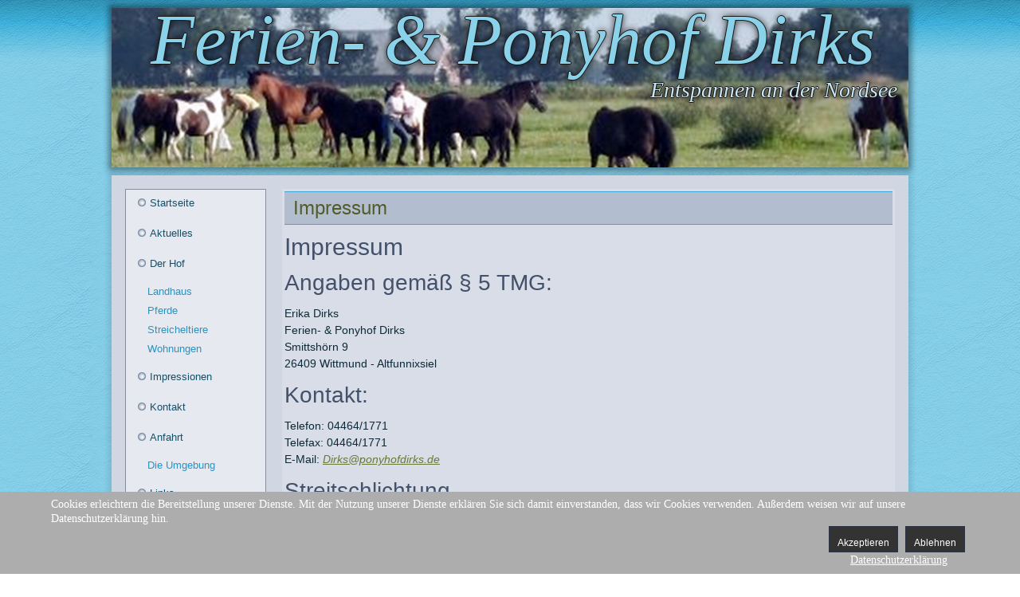

--- FILE ---
content_type: text/html; charset=utf-8
request_url: https://ponyhofdirks.de/impressum
body_size: 7040
content:
<!DOCTYPE html>
<html dir="ltr" lang="de-de">

<head>
<script type="text/javascript">  (function(){ function blockCookies(disableCookies, disableLocal, disableSession){ if(disableCookies == 1){ if(!document.__defineGetter__){ Object.defineProperty(document, 'cookie',{ get: function(){ return ''; }, set: function(){ return true;} }); }else{ var oldSetter = document.__lookupSetter__('cookie'); if(oldSetter) { Object.defineProperty(document, 'cookie', { get: function(){ return ''; }, set: function(v){ if(v.match(/reDimCookieHint\=/) || v.match(/3f3d95ec4dc055c9985e0e79829ca4fe\=/)) { oldSetter.call(document, v); } return true; } }); } } var cookies = document.cookie.split(';'); for (var i = 0; i < cookies.length; i++) { var cookie = cookies[i]; var pos = cookie.indexOf('='); var name = ''; if(pos > -1){ name = cookie.substr(0, pos); }else{ name = cookie; } if(name.match(/reDimCookieHint/)) { document.cookie = name + '=; expires=Thu, 01 Jan 1970 00:00:00 GMT'; } } } if(disableLocal == 1){ window.localStorage.clear(); window.localStorage.__proto__ = Object.create(window.Storage.prototype); window.localStorage.__proto__.setItem = function(){ return undefined; }; } if(disableSession == 1){ window.sessionStorage.clear(); window.sessionStorage.__proto__ = Object.create(window.Storage.prototype); window.sessionStorage.__proto__.setItem = function(){ return undefined; }; } } blockCookies(1,1,1); }()); </script>


    <base href="https://ponyhofdirks.de/impressum" />
	<meta http-equiv="content-type" content="text/html; charset=utf-8" />
	<meta name="author" content="Super User" />
	<meta name="generator" content="Joomla! - Open Source Content Management" />
	<title>Impressum</title>
	<link href="/templates/ponyhof_dirks07/favicon.ico" rel="shortcut icon" type="image/vnd.microsoft.icon" />
	<link href="/plugins/system/cookiehint/css/style.css?97901fa7430adcc3765ec0119f484908" rel="stylesheet" type="text/css" />
	<style type="text/css">
#redim-cookiehint-bottom {position: fixed; z-index: 99999; left: 0px; right: 0px; bottom: 0px; top: auto !important;}
	</style>
	<script type="application/json" class="joomla-script-options new">{"csrf.token":"85a85dfcf495099d845b0adedba1edd7","system.paths":{"root":"","base":""}}</script>
	<script src="/media/system/js/mootools-core.js?97901fa7430adcc3765ec0119f484908" type="text/javascript"></script>
	<script src="/media/system/js/core.js?97901fa7430adcc3765ec0119f484908" type="text/javascript"></script>
	<script src="/media/system/js/mootools-more.js?97901fa7430adcc3765ec0119f484908" type="text/javascript"></script>
	<script src="/media/jui/js/jquery.min.js?97901fa7430adcc3765ec0119f484908" type="text/javascript"></script>
	<script src="/media/jui/js/jquery-noconflict.js?97901fa7430adcc3765ec0119f484908" type="text/javascript"></script>
	<script src="/media/jui/js/jquery-migrate.min.js?97901fa7430adcc3765ec0119f484908" type="text/javascript"></script>
	<script src="/media/system/js/caption.js?97901fa7430adcc3765ec0119f484908" type="text/javascript"></script>
	<script type="text/javascript">
jQuery(function($) {
			 $('.hasTip').each(function() {
				var title = $(this).attr('title');
				if (title) {
					var parts = title.split('::', 2);
					var mtelement = document.id(this);
					mtelement.store('tip:title', parts[0]);
					mtelement.store('tip:text', parts[1]);
				}
			});
			var JTooltips = new Tips($('.hasTip').get(), {"maxTitleChars": 50,"fixed": false});
		});jQuery(window).on('load',  function() {
				new JCaption('img.caption');
			});
	</script>

    <link rel="stylesheet" href="/templates/system/css/system.css" />
    <link rel="stylesheet" href="/templates/system/css/general.css" />

    <!-- Created by Artisteer v4.3.0.60745 -->
    
    

    <!--[if lt IE 9]><script src="https://html5shiv.googlecode.com/svn/trunk/html5.js"></script><![endif]-->
    <link rel="stylesheet" href="/templates/ponyhof_dirks07/css/template.css" media="screen" type="text/css" />
    <!--[if lte IE 7]><link rel="stylesheet" href="/templates/ponyhof_dirks07/css/template.ie7.css" media="screen" /><![endif]-->

<link rel="shortcut icon" href="/templates/ponyhof_dirks07/favicon.ico" type="image/x-icon" />
    <script>if ('undefined' != typeof jQuery) document._artxJQueryBackup = jQuery;</script>
    <script src="/templates/ponyhof_dirks07/jquery.js"></script>
    <script>jQuery.noConflict();</script>

    <script src="/templates/ponyhof_dirks07/script.js"></script>
    <script src="/templates/ponyhof_dirks07/modules.js"></script>
        <script>if (document._artxJQueryBackup) jQuery = document._artxJQueryBackup;</script>
</head>
<body>

<div id="art-main">
<header class="art-header">
    <div class="art-shapes">
        
            </div>

<h1 class="art-headline">
    <a href="/">Ferien- & Ponyhof Dirks</a>
</h1>
<h2 class="art-slogan">Entspannen an der Nordsee</h2>





                
                    
</header>
<div class="art-sheet clearfix">
            <div class="art-layout-wrapper">
                <div class="art-content-layout">
                    <div class="art-content-layout-row">
                        <div class="art-layout-cell art-sidebar1">
<div class="art-vmenublock clearfix"><div class="art-vmenublockcontent"><ul class="art-vmenu"><li class="item-120"><a href="/">Startseite</a></li><li class="item-121"><a href="/aktuelles">Aktuelles</a></li><li class="item-122 deeper parent"><a href="/der-hof">Der Hof</a><ul><li class="item-124"><a href="/der-hof/landhaus">Landhaus</a></li><li class="item-125"><a href="/der-hof/pferde">Pferde</a></li><li class="item-127"><a href="/der-hof/streicheltiere">Streicheltiere</a></li><li class="item-128"><a href="/der-hof/wohnungen">Wohnungen</a></li></ul></li><li class="item-129"><a href="/impressionen">Impressionen</a></li><li class="item-130"><a href="/kontakt">Kontakt</a></li><li class="item-133 deeper parent"><a href="/anfahrt">Anfahrt</a><ul><li class="item-134"><a href="/anfahrt/die-umgebung">Die Umgebung</a></li></ul></li><li class="item-135"><a href="/links">Links</a></li></ul></div></div><div class="art-block clearfix"><div class="art-blockcontent"><div class="custom"  >
	<p> </p>
<!-- [if gte mso 9]><xml>
 <o:officedocumentsettings>
  <o:allowpng></o:allowpng>
 </o:officedocumentsettings>
</xml></><![endif]-->
<p class="MsoPlainText" style="text-align: center;"> Ferien- &amp; Ponyhof Dirks</p>
<p style="text-align: center;">Erika Dirks</p>
<p class="MsoNormal" style="text-align: center;">01525 / 8464161</p>
</><!-- [if gte mso 9]><xml>
 <w:worddocument>
  <w:view>Normal</w:view>
  <w:zoom>0</w:zoom>
  <w:trackmoves></w:trackmoves>
  <w:trackformatting></w:trackformatting>
  <w:hyphenationzone>21</w:hyphenationzone>
  <w:punctuationkerning></w:punctuationkerning>
  <w:validateagainstschemas></w:validateagainstschemas>
  <w:saveifxmlinvalid>false</w:saveifxmlinvalid>
  <w:ignoremixedcontent>false</w:ignoremixedcontent>
  <w:alwaysshowplaceholdertext>false</w:alwaysshowplaceholdertext>
  <w:donotpromoteqf></w:donotpromoteqf>
  <w:lidthemeother>DE</w:lidthemeother>
  <w:lidthemeasian>X-NONE</w:lidthemeasian>
  <w:lidthemecomplexscript>X-NONE</w:lidthemecomplexscript>
  <w:compatibility>
   <w:breakwrappedtables></w:breakwrappedtables>
   <w:snaptogridincell></w:snaptogridincell>
   <w:wraptextwithpunct></w:wraptextwithpunct>
   <w:useasianbreakrules></w:useasianbreakrules>
   <w:dontgrowautofit></w:dontgrowautofit>
   <w:splitpgbreakandparamark></w:splitpgbreakandparamark>
   <w:enableopentypekerning></w:enableopentypekerning>
   <w:dontflipmirrorindents></w:dontflipmirrorindents>
   <w:overridetablestylehps></w:overridetablestylehps>
  </w:compatibility>
  <m:mathpr>
   <m:mathfont m:val="Cambria Math"></m:mathfont>
   <m:brkbin m:val="before"></m:brkbin>
   <m:brkbinsub m:val="&#45;-"></m:brkbinsub>
   <m:smallfrac m:val="off"></m:smallfrac>
   <m:dispdef></m:dispdef>
   <m:lmargin m:val="0"></m:lmargin>
   <m:rmargin m:val="0"></m:rmargin>
   <m:defjc m:val="centerGroup"></m:defjc>
   <m:wrapindent m:val="1440"></m:wrapindent>
   <m:intlim m:val="subSup"></m:intlim>
   <m:narylim m:val="undOvr"></m:narylim>
  </m:mathpr></w:worddocument>
</xml></><![endif]--></><!-- [if gte mso 9]><xml>
 <w:latentstyles DefLockedState="false" DefUnhideWhenUsed="true"
  DefSemiHidden="true" DefQFormat="false" DefPriority="99"
  LatentStyleCount="267">
  <w:lsdexception Locked="false" Priority="0" SemiHidden="false"
   UnhideWhenUsed="false" QFormat="true" Name="Normal"></w:lsdexception>
  <w:lsdexception Locked="false" Priority="9" SemiHidden="false"
   UnhideWhenUsed="false" QFormat="true" Name="heading 1"></w:lsdexception>
  <w:lsdexception Locked="false" Priority="9" QFormat="true" Name="heading 2"></w:lsdexception>
  <w:lsdexception Locked="false" Priority="9" QFormat="true" Name="heading 3"></w:lsdexception>
  <w:lsdexception Locked="false" Priority="9" QFormat="true" Name="heading 4"></w:lsdexception>
  <w:lsdexception Locked="false" Priority="9" QFormat="true" Name="heading 5"></w:lsdexception>
  <w:lsdexception Locked="false" Priority="9" QFormat="true" Name="heading 6"></w:lsdexception>
  <w:lsdexception Locked="false" Priority="9" QFormat="true" Name="heading 7"></w:lsdexception>
  <w:lsdexception Locked="false" Priority="9" QFormat="true" Name="heading 8"></w:lsdexception>
  <w:lsdexception Locked="false" Priority="9" QFormat="true" Name="heading 9"></w:lsdexception>
  <w:lsdexception Locked="false" Priority="39" Name="toc 1"></w:lsdexception>
  <w:lsdexception Locked="false" Priority="39" Name="toc 2"></w:lsdexception>
  <w:lsdexception Locked="false" Priority="39" Name="toc 3"></w:lsdexception>
  <w:lsdexception Locked="false" Priority="39" Name="toc 4"></w:lsdexception>
  <w:lsdexception Locked="false" Priority="39" Name="toc 5"></w:lsdexception>
  <w:lsdexception Locked="false" Priority="39" Name="toc 6"></w:lsdexception>
  <w:lsdexception Locked="false" Priority="39" Name="toc 7"></w:lsdexception>
  <w:lsdexception Locked="false" Priority="39" Name="toc 8"></w:lsdexception>
  <w:lsdexception Locked="false" Priority="39" Name="toc 9"></w:lsdexception>
  <w:lsdexception Locked="false" Priority="35" QFormat="true" Name="caption"></w:lsdexception>
  <w:lsdexception Locked="false" Priority="10" SemiHidden="false"
   UnhideWhenUsed="false" QFormat="true" Name="Title"></w:lsdexception>
  <w:lsdexception Locked="false" Priority="1" Name="Default Paragraph Font"></w:lsdexception>
  <w:lsdexception Locked="false" Priority="11" SemiHidden="false"
   UnhideWhenUsed="false" QFormat="true" Name="Subtitle"></w:lsdexception>
  <w:lsdexception Locked="false" Priority="22" SemiHidden="false"
   UnhideWhenUsed="false" QFormat="true" Name="Strong"></w:lsdexception>
  <w:lsdexception Locked="false" Priority="20" SemiHidden="false"
   UnhideWhenUsed="false" QFormat="true" Name="Emphasis"></w:lsdexception>
  <w:lsdexception Locked="false" Priority="59" SemiHidden="false"
   UnhideWhenUsed="false" Name="Table Grid"></w:lsdexception>
  <w:lsdexception Locked="false" UnhideWhenUsed="false" Name="Placeholder Text"></w:lsdexception>
  <w:lsdexception Locked="false" Priority="1" SemiHidden="false"
   UnhideWhenUsed="false" QFormat="true" Name="No Spacing"></w:lsdexception>
  <w:lsdexception Locked="false" Priority="60" SemiHidden="false"
   UnhideWhenUsed="false" Name="Light Shading"></w:lsdexception>
  <w:lsdexception Locked="false" Priority="61" SemiHidden="false"
   UnhideWhenUsed="false" Name="Light List"></w:lsdexception>
  <w:lsdexception Locked="false" Priority="62" SemiHidden="false"
   UnhideWhenUsed="false" Name="Light Grid"></w:lsdexception>
  <w:lsdexception Locked="false" Priority="63" SemiHidden="false"
   UnhideWhenUsed="false" Name="Medium Shading 1"></w:lsdexception>
  <w:lsdexception Locked="false" Priority="64" SemiHidden="false"
   UnhideWhenUsed="false" Name="Medium Shading 2"></w:lsdexception>
  <w:lsdexception Locked="false" Priority="65" SemiHidden="false"
   UnhideWhenUsed="false" Name="Medium List 1"></w:lsdexception>
  <w:lsdexception Locked="false" Priority="66" SemiHidden="false"
   UnhideWhenUsed="false" Name="Medium List 2"></w:lsdexception>
  <w:lsdexception Locked="false" Priority="67" SemiHidden="false"
   UnhideWhenUsed="false" Name="Medium Grid 1"></w:lsdexception>
  <w:lsdexception Locked="false" Priority="68" SemiHidden="false"
   UnhideWhenUsed="false" Name="Medium Grid 2"></w:lsdexception>
  <w:lsdexception Locked="false" Priority="69" SemiHidden="false"
   UnhideWhenUsed="false" Name="Medium Grid 3"></w:lsdexception>
  <w:lsdexception Locked="false" Priority="70" SemiHidden="false"
   UnhideWhenUsed="false" Name="Dark List"></w:lsdexception>
  <w:lsdexception Locked="false" Priority="71" SemiHidden="false"
   UnhideWhenUsed="false" Name="Colorful Shading"></w:lsdexception>
  <w:lsdexception Locked="false" Priority="72" SemiHidden="false"
   UnhideWhenUsed="false" Name="Colorful List"></w:lsdexception>
  <w:lsdexception Locked="false" Priority="73" SemiHidden="false"
   UnhideWhenUsed="false" Name="Colorful Grid"></w:lsdexception>
  <w:lsdexception Locked="false" Priority="60" SemiHidden="false"
   UnhideWhenUsed="false" Name="Light Shading Accent 1"></w:lsdexception>
  <w:lsdexception Locked="false" Priority="61" SemiHidden="false"
   UnhideWhenUsed="false" Name="Light List Accent 1"></w:lsdexception>
  <w:lsdexception Locked="false" Priority="62" SemiHidden="false"
   UnhideWhenUsed="false" Name="Light Grid Accent 1"></w:lsdexception>
  <w:lsdexception Locked="false" Priority="63" SemiHidden="false"
   UnhideWhenUsed="false" Name="Medium Shading 1 Accent 1"></w:lsdexception>
  <w:lsdexception Locked="false" Priority="64" SemiHidden="false"
   UnhideWhenUsed="false" Name="Medium Shading 2 Accent 1"></w:lsdexception>
  <w:lsdexception Locked="false" Priority="65" SemiHidden="false"
   UnhideWhenUsed="false" Name="Medium List 1 Accent 1"></w:lsdexception>
  <w:lsdexception Locked="false" UnhideWhenUsed="false" Name="Revision"></w:lsdexception>
  <w:lsdexception Locked="false" Priority="34" SemiHidden="false"
   UnhideWhenUsed="false" QFormat="true" Name="List Paragraph"></w:lsdexception>
  <w:lsdexception Locked="false" Priority="29" SemiHidden="false"
   UnhideWhenUsed="false" QFormat="true" Name="Quote"></w:lsdexception>
  <w:lsdexception Locked="false" Priority="30" SemiHidden="false"
   UnhideWhenUsed="false" QFormat="true" Name="Intense Quote"></w:lsdexception>
  <w:lsdexception Locked="false" Priority="66" SemiHidden="false"
   UnhideWhenUsed="false" Name="Medium List 2 Accent 1"></w:lsdexception>
  <w:lsdexception Locked="false" Priority="67" SemiHidden="false"
   UnhideWhenUsed="false" Name="Medium Grid 1 Accent 1"></w:lsdexception>
  <w:lsdexception Locked="false" Priority="68" SemiHidden="false"
   UnhideWhenUsed="false" Name="Medium Grid 2 Accent 1"></w:lsdexception>
  <w:lsdexception Locked="false" Priority="69" SemiHidden="false"
   UnhideWhenUsed="false" Name="Medium Grid 3 Accent 1"></w:lsdexception>
  <w:lsdexception Locked="false" Priority="70" SemiHidden="false"
   UnhideWhenUsed="false" Name="Dark List Accent 1"></w:lsdexception>
  <w:lsdexception Locked="false" Priority="71" SemiHidden="false"
   UnhideWhenUsed="false" Name="Colorful Shading Accent 1"></w:lsdexception>
  <w:lsdexception Locked="false" Priority="72" SemiHidden="false"
   UnhideWhenUsed="false" Name="Colorful List Accent 1"></w:lsdexception>
  <w:lsdexception Locked="false" Priority="73" SemiHidden="false"
   UnhideWhenUsed="false" Name="Colorful Grid Accent 1"></w:lsdexception>
  <w:lsdexception Locked="false" Priority="60" SemiHidden="false"
   UnhideWhenUsed="false" Name="Light Shading Accent 2"></w:lsdexception>
  <w:lsdexception Locked="false" Priority="61" SemiHidden="false"
   UnhideWhenUsed="false" Name="Light List Accent 2"></w:lsdexception>
  <w:lsdexception Locked="false" Priority="62" SemiHidden="false"
   UnhideWhenUsed="false" Name="Light Grid Accent 2"></w:lsdexception>
  <w:lsdexception Locked="false" Priority="63" SemiHidden="false"
   UnhideWhenUsed="false" Name="Medium Shading 1 Accent 2"></w:lsdexception>
  <w:lsdexception Locked="false" Priority="64" SemiHidden="false"
   UnhideWhenUsed="false" Name="Medium Shading 2 Accent 2"></w:lsdexception>
  <w:lsdexception Locked="false" Priority="65" SemiHidden="false"
   UnhideWhenUsed="false" Name="Medium List 1 Accent 2"></w:lsdexception>
  <w:lsdexception Locked="false" Priority="66" SemiHidden="false"
   UnhideWhenUsed="false" Name="Medium List 2 Accent 2"></w:lsdexception>
  <w:lsdexception Locked="false" Priority="67" SemiHidden="false"
   UnhideWhenUsed="false" Name="Medium Grid 1 Accent 2"></w:lsdexception>
  <w:lsdexception Locked="false" Priority="68" SemiHidden="false"
   UnhideWhenUsed="false" Name="Medium Grid 2 Accent 2"></w:lsdexception>
  <w:lsdexception Locked="false" Priority="69" SemiHidden="false"
   UnhideWhenUsed="false" Name="Medium Grid 3 Accent 2"></w:lsdexception>
  <w:lsdexception Locked="false" Priority="70" SemiHidden="false"
   UnhideWhenUsed="false" Name="Dark List Accent 2"></w:lsdexception>
  <w:lsdexception Locked="false" Priority="71" SemiHidden="false"
   UnhideWhenUsed="false" Name="Colorful Shading Accent 2"></w:lsdexception>
  <w:lsdexception Locked="false" Priority="72" SemiHidden="false"
   UnhideWhenUsed="false" Name="Colorful List Accent 2"></w:lsdexception>
  <w:lsdexception Locked="false" Priority="73" SemiHidden="false"
   UnhideWhenUsed="false" Name="Colorful Grid Accent 2"></w:lsdexception>
  <w:lsdexception Locked="false" Priority="60" SemiHidden="false"
   UnhideWhenUsed="false" Name="Light Shading Accent 3"></w:lsdexception>
  <w:lsdexception Locked="false" Priority="61" SemiHidden="false"
   UnhideWhenUsed="false" Name="Light List Accent 3"></w:lsdexception>
  <w:lsdexception Locked="false" Priority="62" SemiHidden="false"
   UnhideWhenUsed="false" Name="Light Grid Accent 3"></w:lsdexception>
  <w:lsdexception Locked="false" Priority="63" SemiHidden="false"
   UnhideWhenUsed="false" Name="Medium Shading 1 Accent 3"></w:lsdexception>
  <w:lsdexception Locked="false" Priority="64" SemiHidden="false"
   UnhideWhenUsed="false" Name="Medium Shading 2 Accent 3"></w:lsdexception>
  <w:lsdexception Locked="false" Priority="65" SemiHidden="false"
   UnhideWhenUsed="false" Name="Medium List 1 Accent 3"></w:lsdexception>
  <w:lsdexception Locked="false" Priority="66" SemiHidden="false"
   UnhideWhenUsed="false" Name="Medium List 2 Accent 3"></w:lsdexception>
  <w:lsdexception Locked="false" Priority="67" SemiHidden="false"
   UnhideWhenUsed="false" Name="Medium Grid 1 Accent 3"></w:lsdexception>
  <w:lsdexception Locked="false" Priority="68" SemiHidden="false"
   UnhideWhenUsed="false" Name="Medium Grid 2 Accent 3"></w:lsdexception>
  <w:lsdexception Locked="false" Priority="69" SemiHidden="false"
   UnhideWhenUsed="false" Name="Medium Grid 3 Accent 3"></w:lsdexception>
  <w:lsdexception Locked="false" Priority="70" SemiHidden="false"
   UnhideWhenUsed="false" Name="Dark List Accent 3"></w:lsdexception>
  <w:lsdexception Locked="false" Priority="71" SemiHidden="false"
   UnhideWhenUsed="false" Name="Colorful Shading Accent 3"></w:lsdexception>
  <w:lsdexception Locked="false" Priority="72" SemiHidden="false"
   UnhideWhenUsed="false" Name="Colorful List Accent 3"></w:lsdexception>
  <w:lsdexception Locked="false" Priority="73" SemiHidden="false"
   UnhideWhenUsed="false" Name="Colorful Grid Accent 3"></w:lsdexception>
  <w:lsdexception Locked="false" Priority="60" SemiHidden="false"
   UnhideWhenUsed="false" Name="Light Shading Accent 4"></w:lsdexception>
  <w:lsdexception Locked="false" Priority="61" SemiHidden="false"
   UnhideWhenUsed="false" Name="Light List Accent 4"></w:lsdexception>
  <w:lsdexception Locked="false" Priority="62" SemiHidden="false"
   UnhideWhenUsed="false" Name="Light Grid Accent 4"></w:lsdexception>
  <w:lsdexception Locked="false" Priority="63" SemiHidden="false"
   UnhideWhenUsed="false" Name="Medium Shading 1 Accent 4"></w:lsdexception>
  <w:lsdexception Locked="false" Priority="64" SemiHidden="false"
   UnhideWhenUsed="false" Name="Medium Shading 2 Accent 4"></w:lsdexception>
  <w:lsdexception Locked="false" Priority="65" SemiHidden="false"
   UnhideWhenUsed="false" Name="Medium List 1 Accent 4"></w:lsdexception>
  <w:lsdexception Locked="false" Priority="66" SemiHidden="false"
   UnhideWhenUsed="false" Name="Medium List 2 Accent 4"></w:lsdexception>
  <w:lsdexception Locked="false" Priority="67" SemiHidden="false"
   UnhideWhenUsed="false" Name="Medium Grid 1 Accent 4"></w:lsdexception>
  <w:lsdexception Locked="false" Priority="68" SemiHidden="false"
   UnhideWhenUsed="false" Name="Medium Grid 2 Accent 4"></w:lsdexception>
  <w:lsdexception Locked="false" Priority="69" SemiHidden="false"
   UnhideWhenUsed="false" Name="Medium Grid 3 Accent 4"></w:lsdexception>
  <w:lsdexception Locked="false" Priority="70" SemiHidden="false"
   UnhideWhenUsed="false" Name="Dark List Accent 4"></w:lsdexception>
  <w:lsdexception Locked="false" Priority="71" SemiHidden="false"
   UnhideWhenUsed="false" Name="Colorful Shading Accent 4"></w:lsdexception>
  <w:lsdexception Locked="false" Priority="72" SemiHidden="false"
   UnhideWhenUsed="false" Name="Colorful List Accent 4"></w:lsdexception>
  <w:lsdexception Locked="false" Priority="73" SemiHidden="false"
   UnhideWhenUsed="false" Name="Colorful Grid Accent 4"></w:lsdexception>
  <w:lsdexception Locked="false" Priority="60" SemiHidden="false"
   UnhideWhenUsed="false" Name="Light Shading Accent 5"></w:lsdexception>
  <w:lsdexception Locked="false" Priority="61" SemiHidden="false"
   UnhideWhenUsed="false" Name="Light List Accent 5"></w:lsdexception>
  <w:lsdexception Locked="false" Priority="62" SemiHidden="false"
   UnhideWhenUsed="false" Name="Light Grid Accent 5"></w:lsdexception>
  <w:lsdexception Locked="false" Priority="63" SemiHidden="false"
   UnhideWhenUsed="false" Name="Medium Shading 1 Accent 5"></w:lsdexception>
  <w:lsdexception Locked="false" Priority="64" SemiHidden="false"
   UnhideWhenUsed="false" Name="Medium Shading 2 Accent 5"></w:lsdexception>
  <w:lsdexception Locked="false" Priority="65" SemiHidden="false"
   UnhideWhenUsed="false" Name="Medium List 1 Accent 5"></w:lsdexception>
  <w:lsdexception Locked="false" Priority="66" SemiHidden="false"
   UnhideWhenUsed="false" Name="Medium List 2 Accent 5"></w:lsdexception>
  <w:lsdexception Locked="false" Priority="67" SemiHidden="false"
   UnhideWhenUsed="false" Name="Medium Grid 1 Accent 5"></w:lsdexception>
  <w:lsdexception Locked="false" Priority="68" SemiHidden="false"
   UnhideWhenUsed="false" Name="Medium Grid 2 Accent 5"></w:lsdexception>
  <w:lsdexception Locked="false" Priority="69" SemiHidden="false"
   UnhideWhenUsed="false" Name="Medium Grid 3 Accent 5"></w:lsdexception>
  <w:lsdexception Locked="false" Priority="70" SemiHidden="false"
   UnhideWhenUsed="false" Name="Dark List Accent 5"></w:lsdexception>
  <w:lsdexception Locked="false" Priority="71" SemiHidden="false"
   UnhideWhenUsed="false" Name="Colorful Shading Accent 5"></w:lsdexception>
  <w:lsdexception Locked="false" Priority="72" SemiHidden="false"
   UnhideWhenUsed="false" Name="Colorful List Accent 5"></w:lsdexception>
  <w:lsdexception Locked="false" Priority="73" SemiHidden="false"
   UnhideWhenUsed="false" Name="Colorful Grid Accent 5"></w:lsdexception>
  <w:lsdexception Locked="false" Priority="60" SemiHidden="false"
   UnhideWhenUsed="false" Name="Light Shading Accent 6"></w:lsdexception>
  <w:lsdexception Locked="false" Priority="61" SemiHidden="false"
   UnhideWhenUsed="false" Name="Light List Accent 6"></w:lsdexception>
  <w:lsdexception Locked="false" Priority="62" SemiHidden="false"
   UnhideWhenUsed="false" Name="Light Grid Accent 6"></w:lsdexception>
  <w:lsdexception Locked="false" Priority="63" SemiHidden="false"
   UnhideWhenUsed="false" Name="Medium Shading 1 Accent 6"></w:lsdexception>
  <w:lsdexception Locked="false" Priority="64" SemiHidden="false"
   UnhideWhenUsed="false" Name="Medium Shading 2 Accent 6"></w:lsdexception>
  <w:lsdexception Locked="false" Priority="65" SemiHidden="false"
   UnhideWhenUsed="false" Name="Medium List 1 Accent 6"></w:lsdexception>
  <w:lsdexception Locked="false" Priority="66" SemiHidden="false"
   UnhideWhenUsed="false" Name="Medium List 2 Accent 6"></w:lsdexception>
  <w:lsdexception Locked="false" Priority="67" SemiHidden="false"
   UnhideWhenUsed="false" Name="Medium Grid 1 Accent 6"></w:lsdexception>
  <w:lsdexception Locked="false" Priority="68" SemiHidden="false"
   UnhideWhenUsed="false" Name="Medium Grid 2 Accent 6"></w:lsdexception>
  <w:lsdexception Locked="false" Priority="69" SemiHidden="false"
   UnhideWhenUsed="false" Name="Medium Grid 3 Accent 6"></w:lsdexception>
  <w:lsdexception Locked="false" Priority="70" SemiHidden="false"
   UnhideWhenUsed="false" Name="Dark List Accent 6"></w:lsdexception>
  <w:lsdexception Locked="false" Priority="71" SemiHidden="false"
   UnhideWhenUsed="false" Name="Colorful Shading Accent 6"></w:lsdexception>
  <w:lsdexception Locked="false" Priority="72" SemiHidden="false"
   UnhideWhenUsed="false" Name="Colorful List Accent 6"></w:lsdexception>
  <w:lsdexception Locked="false" Priority="73" SemiHidden="false"
   UnhideWhenUsed="false" Name="Colorful Grid Accent 6"></w:lsdexception>
  <w:lsdexception Locked="false" Priority="19" SemiHidden="false"
   UnhideWhenUsed="false" QFormat="true" Name="Subtle Emphasis"></w:lsdexception>
  <w:lsdexception Locked="false" Priority="21" SemiHidden="false"
   UnhideWhenUsed="false" QFormat="true" Name="Intense Emphasis"></w:lsdexception>
  <w:lsdexception Locked="false" Priority="31" SemiHidden="false"
   UnhideWhenUsed="false" QFormat="true" Name="Subtle Reference"></w:lsdexception>
  <w:lsdexception Locked="false" Priority="32" SemiHidden="false"
   UnhideWhenUsed="false" QFormat="true" Name="Intense Reference"></w:lsdexception>
  <w:lsdexception Locked="false" Priority="33" SemiHidden="false"
   UnhideWhenUsed="false" QFormat="true" Name="Book Title"></w:lsdexception>
  <w:lsdexception Locked="false" Priority="37" Name="Bibliography"></w:lsdexception>
  <w:lsdexception Locked="false" Priority="39" QFormat="true" Name="TOC Heading"></w:lsdexception>
 </w:latentstyles>
</xml></><![endif]--></><!-- [if gte mso 10]>
<style>
 /* Style Definitions */
 table.MsoNormalTable
	{mso-style-name:"Normale Tabelle";
	mso-tstyle-rowband-size:0;
	mso-tstyle-colband-size:0;
	mso-style-noshow:yes;
	mso-style-priority:99;
	mso-style-parent:"";
	mso-padding-alt:0cm 5.4pt 0cm 5.4pt;
	mso-para-margin:0cm;
	mso-para-margin-bottom:.0001pt;
	mso-pagination:widow-orphan;
	font-size:11.0pt;
	font-family:"Calibri","sans-serif";
	mso-fareast-language:EN-US;}
</style>
</><![endif]--></></div></div></div><div class="art-block clearfix"><div class="art-blockcontent"><div class="custom"  >
	<center>
<div id="wcom-07972f02aee8c72375a87db00ce82e1d" style="border: 0px none; background-color: transparent; border-radius: 5px;" class="wcom-default w150x150">
<div class="wcom-city"><a style="color: #000000;" title="Wetter Altfunnixsiel" href="http://www.wetter.com/deutschland/wittmund/altfunnixsiel/DE0011769005.html" target="_blank" rel="nofollow">Wetter Altfunnixsiel</a></div>
<div id="wcom-07972f02aee8c72375a87db00ce82e1d-weather"></div>
<script></script>
<script>// <![CDATA[
_wcomWidget({id: 'wcom-07972f02aee8c72375a87db00ce82e1d',location: 'DE0011769005',format: '150x150',type: 'summary'});
// ]]></script>
</div>
</center></div></div></div>



                        </div>

                        <div class="art-layout-cell art-content">
<article class="art-post art-messages"><div class="art-postcontent clearfix">
<div id="system-message-container">
</div></div></article><div class="item-page" itemscope itemtype="http://schema.org/Article"><article class="art-post"><div class="art-postmetadataheader"><h2 class="art-postheader"><a href="/impressum">Impressum</a></h2></div><div class="art-postcontent clearfix"><div class="art-article"><h1>Impressum</h1>
<h2>Angaben gemäß § 5 TMG:</h2>
<p>Erika Dirks<br /> Ferien- &amp; Ponyhof Dirks<br /> Smittshörn 9<br /> 26409 Wittmund - Altfunnixsiel</p>
<h2>Kontakt:</h2>
<p>Telefon: 04464/1771<br /> Telefax: 04464/1771<br /> E-Mail: <span id="cloak8002f4ea5a3dc8195c38f6a2fee2d94a">Diese E-Mail-Adresse ist vor Spambots geschützt! Zur Anzeige muss JavaScript eingeschaltet sein!</span><script type='text/javascript'>
				document.getElementById('cloak8002f4ea5a3dc8195c38f6a2fee2d94a').innerHTML = '';
				var prefix = '&#109;a' + 'i&#108;' + '&#116;o';
				var path = 'hr' + 'ef' + '=';
				var addy8002f4ea5a3dc8195c38f6a2fee2d94a = 'D&#105;rks' + '&#64;';
				addy8002f4ea5a3dc8195c38f6a2fee2d94a = addy8002f4ea5a3dc8195c38f6a2fee2d94a + 'p&#111;nyh&#111;fd&#105;rks' + '&#46;' + 'd&#101;';
				var addy_text8002f4ea5a3dc8195c38f6a2fee2d94a = 'D&#105;rks' + '&#64;' + 'p&#111;nyh&#111;fd&#105;rks' + '&#46;' + 'd&#101;';document.getElementById('cloak8002f4ea5a3dc8195c38f6a2fee2d94a').innerHTML += '<a ' + path + '\'' + prefix + ':' + addy8002f4ea5a3dc8195c38f6a2fee2d94a + '\'>'+addy_text8002f4ea5a3dc8195c38f6a2fee2d94a+'<\/a>';
		</script></p>
<h2>Streitschlichtung</h2>
<p>Die Europäische Kommission stellt eine Plattform zur Online-Streitbeilegung (OS) bereit: <a href="https://ec.europa.eu/consumers/odr" target="_blank" rel="noopener noreferrer">https://ec.europa.eu/consumers/odr</a>.<br /> Unsere E-Mail-Adresse finden Sie oben im Impressum.</p>
<p>Wir sind nicht bereit oder verpflichtet, an Streitbeilegungsverfahren vor einer Verbraucherschlichtungsstelle teilzunehmen.</p>
<h3>Haftung für Inhalte</h3>
<p>Als Diensteanbieter sind wir gemäß § 7 Abs.1 TMG für eigene Inhalte auf diesen Seiten nach den allgemeinen Gesetzen verantwortlich. Nach §§ 8 bis 10 TMG sind wir als Diensteanbieter jedoch nicht verpflichtet, übermittelte oder gespeicherte fremde Informationen zu überwachen oder nach Umständen zu forschen, die auf eine rechtswidrige Tätigkeit hinweisen.</p>
<p>Verpflichtungen zur Entfernung oder Sperrung der Nutzung von Informationen nach den allgemeinen Gesetzen bleiben hiervon unberührt. Eine diesbezügliche Haftung ist jedoch erst ab dem Zeitpunkt der Kenntnis einer konkreten Rechtsverletzung möglich. Bei Bekanntwerden von entsprechenden Rechtsverletzungen werden wir diese Inhalte umgehend entfernen.</p>
<h3>Haftung für Links</h3>
<p>Unser Angebot enthält Links zu externen Websites Dritter, auf deren Inhalte wir keinen Einfluss haben. Deshalb können wir für diese fremden Inhalte auch keine Gewähr übernehmen. Für die Inhalte der verlinkten Seiten ist stets der jeweilige Anbieter oder Betreiber der Seiten verantwortlich. Die verlinkten Seiten wurden zum Zeitpunkt der Verlinkung auf mögliche Rechtsverstöße überprüft. Rechtswidrige Inhalte waren zum Zeitpunkt der Verlinkung nicht erkennbar.</p>
<p>Eine permanente inhaltliche Kontrolle der verlinkten Seiten ist jedoch ohne konkrete Anhaltspunkte einer Rechtsverletzung nicht zumutbar. Bei Bekanntwerden von Rechtsverletzungen werden wir derartige Links umgehend entfernen.</p>
<h3>Urheberrecht</h3>
<p>Die durch die Seitenbetreiber erstellten Inhalte und Werke auf diesen Seiten unterliegen dem deutschen Urheberrecht. Die Vervielfältigung, Bearbeitung, Verbreitung und jede Art der Verwertung außerhalb der Grenzen des Urheberrechtes bedürfen der schriftlichen Zustimmung des jeweiligen Autors bzw. Erstellers. Downloads und Kopien dieser Seite sind nur für den privaten, nicht kommerziellen Gebrauch gestattet.</p>
<p>Soweit die Inhalte auf dieser Seite nicht vom Betreiber erstellt wurden, werden die Urheberrechte Dritter beachtet. Insbesondere werden Inhalte Dritter als solche gekennzeichnet. Sollten Sie trotzdem auf eine Urheberrechtsverletzung aufmerksam werden, bitten wir um einen entsprechenden Hinweis. Bei Bekanntwerden von Rechtsverletzungen werden wir derartige Inhalte umgehend entfernen.</p> </div></div></article></div>


                        </div>
                    </div>
                </div>
            </div>

<footer class="art-footer">
<div class="art-content-layout-wrapper layout-item-0">
<div class="art-content-layout">
    <div class="art-content-layout-row">
    <div class="art-layout-cell" style="width: 100%">
    <!-- begin nostyle -->
<div class="art-nostyle">
<!-- begin nostyle content -->


<div class="custom"  >
	<p><a title="Impressum" href="/impressum">Impressum</a>  | <a title="Datenschutzerklärung" href="/datenschutzerklaerung">Datenschutzerklärung</a> | <a href="/sitemap">Sitemap</a></p></div>
<!-- end nostyle content -->
</div>
<!-- end nostyle -->
</div>
    </div>
</div>
</div>

</footer>

    </div>
    <p class="art-page-footer">
        <span id="art-footnote-links">Designed by <a href="http://www.nord-its.de" target="_blank">Nord-IT Service</a>.</span>
    </p>
</div>



<div id="redim-cookiehint-bottom">   <div id="redim-cookiehint">     <div class="cookiecontent">   Cookies erleichtern die Bereitstellung unserer Dienste. Mit der Nutzung unserer Dienste erklären Sie sich damit einverstanden, dass wir Cookies verwenden. Außerdem weisen wir auf unsere Datenschutzerklärung hin.    </div>     <div class="cookiebuttons">        <a id="cookiehintsubmit" onclick="return cookiehintsubmit(this);" href="https://ponyhofdirks.de/impressum?rCH=2"         class="btn">Akzeptieren</a>           <a id="cookiehintsubmitno" onclick="return cookiehintsubmitno(this);" href="https://ponyhofdirks.de/impressum?rCH=-2"           class="btn">Ablehnen</a>          <div class="text-center" id="cookiehintinfo">                <a target="_self" href="/datenschutzerklaerung">Datenschutzerklärung</a>                      </div>      </div>     <div class="clr"></div>   </div> </div>  <script type="text/javascript">        document.addEventListener("DOMContentLoaded", function(event) {         if (!navigator.cookieEnabled){           document.getElementById('redim-cookiehint-bottom').remove();         }       });        function cookiehintfadeOut(el) {         el.style.opacity = 1;         (function fade() {           if ((el.style.opacity -= .1) < 0) {             el.style.display = "none";           } else {             requestAnimationFrame(fade);           }         })();       }         function cookiehintsubmit(obj) {         document.cookie = 'reDimCookieHint=1; expires=Wed, 03 Feb 2027 23:59:59 GMT;57; path=/';         cookiehintfadeOut(document.getElementById('redim-cookiehint-bottom'));         return true;       }        function cookiehintsubmitno(obj) {         document.cookie = 'reDimCookieHint=-1; expires=0; path=/';         cookiehintfadeOut(document.getElementById('redim-cookiehint-bottom'));         return true;       }  </script>  
</body>
</html>